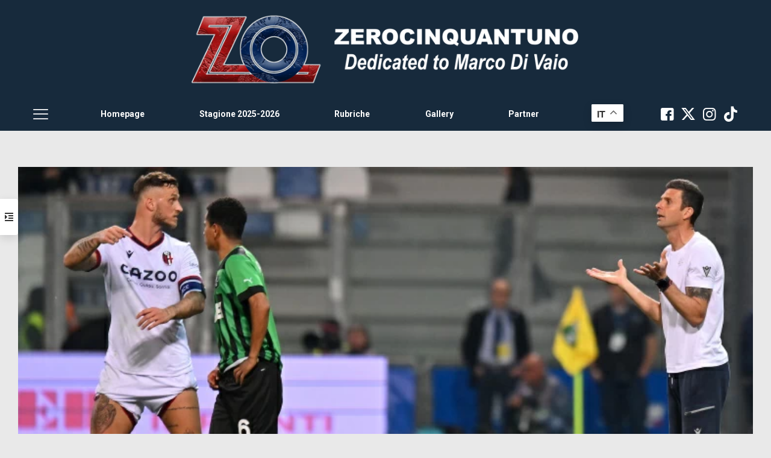

--- FILE ---
content_type: text/html; charset=utf-8
request_url: https://disqus.com/embed/comments/?base=default&f=zerocinquantuno&t_i=125556%20https%3A%2F%2Fwww.zerocinquantuno.it%2F%3Fp%3D125556&t_u=https%3A%2F%2Fwww.zerocinquantuno.it%2Frubriche%2Fmade-in-bo%2Fil-fesso%2F&t_e=Il%20fesso&t_d=Il%20fesso%20-%20Zerocinquantuno&t_t=Il%20fesso&s_o=default
body_size: 8988
content:
<!DOCTYPE html>

<html lang="it" dir="ltr" class="not-supported type-">

<head>
    <title>Commenti Disqus </title>

    
    <meta name="viewport" content="width=device-width, initial-scale=1, maximum-scale=1, user-scalable=no">
    <meta http-equiv="X-UA-Compatible" content="IE=edge"/>

    <style>
        .alert--warning {
            border-radius: 3px;
            padding: 10px 15px;
            margin-bottom: 10px;
            background-color: #FFE070;
            color: #A47703;
        }

        .alert--warning a,
        .alert--warning a:hover,
        .alert--warning strong {
            color: #A47703;
            font-weight: bold;
        }

        .alert--error p,
        .alert--warning p {
            margin-top: 5px;
            margin-bottom: 5px;
        }
        
        </style>
    
    <style>
        
        html, body {
            overflow-y: auto;
            height: 100%;
        }
        

        #error {
            display: none;
        }

        .clearfix:after {
            content: "";
            display: block;
            height: 0;
            clear: both;
            visibility: hidden;
        }

        
    </style>

</head>
<body>
    

    
    <div id="error" class="alert--error">
        <p>Non siamo riusciti a caricare Disqus. Se sei un moderatore controlla la nostra <a href="https://docs.disqus.com/help/83/">guida di risoluzione problemi</a>.</p>
    </div>

    
    <script type="text/json" id="disqus-forumData">{"session":{"canModerate":false,"audienceSyncVerified":false,"canReply":true,"mustVerify":false,"recaptchaPublicKey":"6LfHFZceAAAAAIuuLSZamKv3WEAGGTgqB_E7G7f3","mustVerifyEmail":false},"forum":{"aetBannerConfirmation":null,"founder":"214794022","twitterName":null,"commentsLinkOne":"1 Commento","guidelines":null,"disableDisqusBrandingOnPolls":false,"commentsLinkZero":"0 Commenti","disableDisqusBranding":false,"id":"zerocinquantuno","createdAt":"2016-07-12T04:30:51.562337","category":"Sports","aetBannerEnabled":false,"aetBannerTitle":null,"raw_guidelines":null,"initialCommentCount":null,"votingType":null,"daysUnapproveNewUsers":null,"installCompleted":true,"moderatorBadgeText":"","commentPolicyText":null,"aetEnabled":false,"channel":null,"sort":4,"description":null,"organizationHasBadges":true,"newPolicy":true,"raw_description":null,"customFont":null,"language":"it","adsReviewStatus":1,"commentsPlaceholderTextEmpty":null,"daysAlive":0,"forumCategory":{"date_added":"2016-01-28T01:54:31","id":10,"name":"Sports"},"linkColor":null,"colorScheme":"auto","pk":"4411125","commentsPlaceholderTextPopulated":null,"permissions":{},"commentPolicyLink":null,"aetBannerDescription":null,"favicon":{"permalink":"https://disqus.com/api/forums/favicons/zerocinquantuno.jpg","cache":"//a.disquscdn.com/1763052994/images/favicon-default.png"},"name":"Zerocinquantuno","commentsLinkMultiple":"{num} Commenti","settings":{"threadRatingsEnabled":false,"adsDRNativeEnabled":false,"behindClickEnabled":false,"disable3rdPartyTrackers":false,"adsVideoEnabled":false,"adsProductVideoEnabled":false,"adsPositionBottomEnabled":false,"ssoRequired":false,"contextualAiPollsEnabled":false,"unapproveLinks":false,"adsPositionRecommendationsEnabled":false,"adsEnabled":false,"adsProductLinksThumbnailsEnabled":false,"hasCustomAvatar":false,"organicDiscoveryEnabled":true,"adsProductDisplayEnabled":false,"adsProductLinksEnabled":false,"audienceSyncEnabled":false,"threadReactionsEnabled":false,"linkAffiliationEnabled":false,"adsPositionAiPollsEnabled":false,"disableSocialShare":false,"adsPositionTopEnabled":false,"adsProductStoriesEnabled":false,"sidebarEnabled":false,"adultContent":false,"allowAnonVotes":false,"gifPickerEnabled":false,"mustVerify":true,"badgesEnabled":false,"mustVerifyEmail":true,"allowAnonPost":false,"unapproveNewUsersEnabled":false,"mediaembedEnabled":false,"aiPollsEnabled":false,"userIdentityDisabled":false,"adsPositionPollEnabled":false,"discoveryLocked":false,"validateAllPosts":false,"adsSettingsLocked":false,"isVIP":false,"adsPositionInthreadEnabled":false},"organizationId":3282899,"typeface":"auto","url":"https://www.zerocinquantuno.it","daysThreadAlive":0,"avatar":{"small":{"permalink":"https://disqus.com/api/forums/avatars/zerocinquantuno.jpg?size=32","cache":"//a.disquscdn.com/1763052994/images/noavatar32.png"},"large":{"permalink":"https://disqus.com/api/forums/avatars/zerocinquantuno.jpg?size=92","cache":"//a.disquscdn.com/1763052994/images/noavatar92.png"}},"signedUrl":"https://disq.us/?url=https%3A%2F%2Fwww.zerocinquantuno.it&key=lARB3ChdzQOOKC6fJtztJw"}}</script>

    <div id="postCompatContainer"><div class="comment__wrapper"><div class="comment__name clearfix"><img class="comment__avatar" src="https://c.disquscdn.com/uploads/users/10834/2418/avatar92.jpg?1403619331" width="32" height="32" /><strong><a href="">Roberto 91</a></strong> &bull; 2 anni fa
        </div><div class="comment__content"><p>Io sono convinto che quando Motta non mette in campo Arna è perché non lo vede pronto. Non perché è un masochista.<br>E se Arna ha giocato bene 20 minuti, magari è proprio perché erano 20 minuti.<br>Invece qui sembrano tutti convinti che Arna non gioca perché è antipatico a Motta.<br>Io penso che il retropensiero di chi la pensa così sia che, magari inconsapevolmente,  Motta è antipatico a loro.<br>Antipatico perché non fa quello che farebbero loro, perché non mette la squadra in campo come la metterebbero loro.<br>Certo, Motta non le azzecca tutte. Spesso pure io sono perplesso leggendo la formazione e mi arrabbio quando vedo uno sterile possesso palla, quando si è al limite dell'area avversaria e si torna indietro.<br>Ma il bilancio complessivo di questo campionato lo valuto più che positivo.  A maggior ragione pensando a come siamo partiti.</p></div></div><div class="comment__wrapper"><div class="comment__name clearfix"><img class="comment__avatar" src="https://c.disquscdn.com/uploads/users/21485/678/avatar92.jpg?1747674654" width="32" height="32" /><strong><a href="">Stykygool41❤️💙</a></strong> &bull; 2 anni fa
        </div><div class="comment__content"><p>Bravissimo prova a spiegarlo al fesso che ha scritto prima di te</p></div></div><div class="comment__wrapper"><div class="comment__name clearfix"><img class="comment__avatar" src="//a.disquscdn.com/1763052994/images/noavatar92.png" width="32" height="32" /><strong><a href="">franco</a></strong> &bull; 2 anni fa
        </div><div class="comment__content"><p>Ho capito se non mette Arnautovic è perché non lo ritiene pronto mentre quando mette Barrow lì davanti è perché durante gli allenamenti lo impressiona in quel ruolo, o quando, purtroppo spesso fa giocare Aebischer è perché lo vede come equilibratore, equilibratore non si sa di che, svizzero che risulta sempre avere dei voti insufficienti dai giornali sportivi. Spiegalo allo stolto che mi da del fesso.<br>p.s. il bilancio sarà positivo se non finiremo nella posizione dell'anno scorso, intendo, ma naturalmente qualche posto prima.</p></div></div><div class="comment__wrapper"><div class="comment__name clearfix"><img class="comment__avatar" src="https://c.disquscdn.com/uploads/users/29397/7376/avatar92.jpg?1748121803" width="32" height="32" /><strong><a href="">Milkovic</a></strong> &bull; 2 anni fa
        </div><div class="comment__content"><p>quindi se Arna non ne ha mettiamo la Biscia invece di Zee...</p></div></div><div class="comment__wrapper"><div class="comment__name clearfix"><img class="comment__avatar" src="https://c.disquscdn.com/uploads/users/10834/2418/avatar92.jpg?1403619331" width="32" height="32" /><strong><a href="">Roberto 91</a></strong> &bull; 2 anni fa
        </div><div class="comment__content"><p>A Motta mancava unnequilibratore da mettere a sx. Allo stesso tempo, voleva far giocare Orsolini,  che può giocare solo a destra. <br>Allora ha tenuto Barrow a sx e Orso a dx<br>L'equilibratore, questa volta, lo ha messo al centro.<br>Soluzione che si presta a critiche. Ma sarebbe stato criticabile (e criticato) anche lasciare fuori Orsolini, o mettete in fascia sx Dominguez o Ferguson. <br>ORsolini, Barrow e Arna? Con tre punte Motta non parte mai.</p></div></div><div class="comment__wrapper"><div class="comment__name clearfix"><img class="comment__avatar" src="https://c.disquscdn.com/uploads/users/34547/3534/avatar92.jpg?1684411685" width="32" height="32" /><strong><a href="">Achille</a></strong> &bull; 2 anni fa
        </div><div class="comment__content"><p>.. Ma per piacere.. Un bel equilibrato re.... .. Ma smettetela di dire assurdità</p></div></div><div class="comment__wrapper"><div class="comment__name clearfix"><img class="comment__avatar" src="//a.disquscdn.com/1763052994/images/noavatar92.png" width="32" height="32" /><strong><a href="">franco</a></strong> &bull; 2 anni fa
        </div><div class="comment__content"><p>Un equilibratore è un ruolo che ha inventato Motta, poi hai ragione che giocare con tre punte, anche se qualcuna di queste è abbastanza spuntata è molto pericoloso, infatti Orsolini, con il Sassuolo abbastanza in ombra sta imparando anche a difendere, Il problema contro gli uomini di Dionisi è che a noi ci è mancato Kyria che nonostante non sia un campione è capace di difendere e di attaccare, ma far giocare Aebischer lo ripeto è un insulto per chi ama il gioco del calcio. In Svizzera avrà fatto anche mirabilie ma a Bologna non si sta minimamente ripetendo.</p></div></div><div class="comment__wrapper"><div class="comment__name clearfix"><img class="comment__avatar" src="//a.disquscdn.com/1763052994/images/noavatar92.png" width="32" height="32" /><strong><a href="">Stefano</a></strong> &bull; 2 anni fa
        </div><div class="comment__content"><p>Il punto è che non gioca con le 3 punte</p></div></div><div class="comment__wrapper"><div class="comment__name clearfix"><img class="comment__avatar" src="https://c.disquscdn.com/uploads/users/29164/1666/avatar92.jpg?1572195111" width="32" height="32" /><strong><a href="">Mastalli</a></strong> &bull; 2 anni fa
        </div><div class="comment__content"><p>Motta ha una rosa che ha trovato già fatta. Ha fatto e fa il possibile. Ha buone intuizioni, ma non tutte. Ci sta. Per me stiamo facendo un buon campionato. Erano anni che non vedevo il BFC giocare un buon calcio. Le critiche qui su ZO durante la partita sono fuori luogo e poco rispettose del lavoro di un professionista serio e mai sopra le righe. Per le coppe non siamo ancora pronti, ma il solco è tracciato.</p></div></div><div class="comment__wrapper"><div class="comment__name clearfix"><img class="comment__avatar" src="https://c.disquscdn.com/uploads/users/21495/9140/avatar92.jpg?1468534800" width="32" height="32" /><strong><a href="">TOTALKAOS</a></strong> &bull; 2 anni fa
        </div><div class="comment__content"><p>Brev'!<br>Comunque se poi sono fatte a modo ci stanno.✌️❤️💙✌️......<br>Le critiche.......😉</p></div></div><div class="comment__wrapper"><div class="comment__name clearfix"><img class="comment__avatar" src="https://c.disquscdn.com/uploads/users/29164/1666/avatar92.jpg?1572195111" width="32" height="32" /><strong><a href="">Mastalli</a></strong> &bull; 2 anni fa
        </div><div class="comment__content"><p>Certo che ci stanno. Ma non capisco quelli che sentenziano e pensano di avere la verità assoluta. Io, per esempio, non riuscivo a capire perché Sinisa con la squadra in difficoltà non facesse cambi se non dopo l'ottantesimo. Ma poi mi dicevo: questo ha fatto il calciatore professionista a livello internazionale per 15 anni. Fa l'allenatore da altri 15 e vede i ragazzi tutti i giorni. Ne capirà un po più di me che sono arrivato fino agli allievi del paese.</p></div></div><div class="comment__wrapper"><div class="comment__name clearfix"><img class="comment__avatar" src="https://c.disquscdn.com/uploads/users/21488/2312/avatar92.jpg?1715421599" width="32" height="32" /><strong><a href="">romarossoblu</a></strong> &bull; 2 anni fa
        </div><div class="comment__content"><p>👏👏👏</p></div></div><div class="comment__wrapper"><div class="comment__name clearfix"><img class="comment__avatar" src="https://c.disquscdn.com/uploads/users/21481/1861/avatar92.jpg?1689704347" width="32" height="32" /><strong><a href="">Bagigi</a></strong> &bull; 2 anni fa
        </div><div class="comment__content"><p>So che non centra col dibattito in corso su TM ma ieri mi sono emozionato a portare per la prima volta in trasferta mio figlio . E mi son visto davanti alla gogna un euro gol di Nico. Non tutto da buttare direi.</p></div></div><div class="comment__wrapper"><div class="comment__name clearfix"><img class="comment__avatar" src="https://c.disquscdn.com/uploads/users/20161/5084/avatar92.jpg?1548504977" width="32" height="32" /><strong><a href="">InchiostroRossoBlu</a></strong> &bull; 2 anni fa
        </div><div class="comment__content"><p>bravissimo!!!</p></div></div><div class="comment__wrapper"><div class="comment__name clearfix"><img class="comment__avatar" src="https://c.disquscdn.com/uploads/users/29397/7376/avatar92.jpg?1748121803" width="32" height="32" /><strong><a href="">Milkovic</a></strong> &bull; 2 anni fa
        </div><div class="comment__content"><p>👏👏👏</p></div></div><div class="comment__wrapper"><div class="comment__name clearfix"><img class="comment__avatar" src="https://c.disquscdn.com/uploads/users/3152/9093/avatar92.jpg?1630090054" width="32" height="32" /><strong><a href="">FRANCESCO</a></strong> &bull; 2 anni fa
        </div><div class="comment__content"><p>... ma è tutto molto semplice ... Motta sta facendo capire a John Taylor quali sono i giocatori che gli serviranno per il prossimo anno ... Taylor non è un fesso come non lo è Motta ...<br>I fessi sono altri ... <br>La società sta lavorando in comune accordo con l'allenatore e il DT ... Tutto quello che noi vediamo, come se fossero esperimenti di un allenatore, non è altro che la traccia che i nostri dirigenti stanno seguendo per fare un Bfc migliore ... Non sarà certo Aebischer l'uomo del futuro ma Motta sta indicando il suo credo per un gioco nuovo e moderno e redditizio per il futuro ... Bisognerebbe non guardare bensì "vedere" oltre quello che oggi, con gli uomini non "giusti" stiamo guardando ...</p></div></div><div class="comment__wrapper"><div class="comment__name clearfix"><img class="comment__avatar" src="https://c.disquscdn.com/uploads/users/29397/7376/avatar92.jpg?1748121803" width="32" height="32" /><strong><a href="">Milkovic</a></strong> &bull; 2 anni fa
        </div><div class="comment__content"><p>Infatti io sostengo da tempo che l'anno del botto di Motta sara' il prossimo con una squadra disegnata per lui.<br>Ma siccome siamo arrivati cosi' in alto pare brutto sprecare l'opportunita'...</p></div></div><div class="comment__wrapper"><div class="comment__name clearfix"><img class="comment__avatar" src="https://c.disquscdn.com/uploads/users/21483/213/avatar92.jpg?1545788138" width="32" height="32" /><strong><a href="">Leo: Los Angeles</a></strong> &bull; 2 anni fa
        </div><div class="comment__content"><p>a bologna e sempre l anno dopo</p><p>il gregge qui scrive così da 7 anni</p></div></div><div class="comment__wrapper"><div class="comment__name clearfix"><img class="comment__avatar" src="https://c.disquscdn.com/uploads/users/21488/2312/avatar92.jpg?1715421599" width="32" height="32" /><strong><a href="">romarossoblu</a></strong> &bull; 2 anni fa
        </div><div class="comment__content"><p>D’accordo, anche se per capire chi fosse Taylor ci ho messo 5 minuti</p></div></div><div class="comment__wrapper"><div class="comment__name clearfix"><img class="comment__avatar" src="https://c.disquscdn.com/uploads/users/21483/213/avatar92.jpg?1545788138" width="32" height="32" /><strong><a href="">Leo: Los Angeles</a></strong> &bull; 2 anni fa
        </div><div class="comment__content"><p>è una teoria</p></div></div><div class="comment__wrapper"><div class="comment__name clearfix"><img class="comment__avatar" src="https://c.disquscdn.com/uploads/users/21483/213/avatar92.jpg?1545788138" width="32" height="32" /><strong><a href="">Leo: Los Angeles</a></strong> &bull; 2 anni fa
        </div><div class="comment__content"><p>si dai buttiamo via la possibilità di prender un posto al sole</p><p>tanto a cosa serve</p><p>facciamo gli esperimenti proprio sul più bello ma si</p></div></div><div class="comment__wrapper"><div class="comment__name clearfix"><img class="comment__avatar" src="//a.disquscdn.com/1763052994/images/noavatar92.png" width="32" height="32" /><strong><a href="">Stefano</a></strong> &bull; 2 anni fa
        </div><div class="comment__content"><p>Per il posto al sole serve arrivare Settimi e mancano 10 punti all’appello, oppure crediamo davvero che sanzioneranno la Juve con la “B”🤷‍♀️</p></div></div><div class="comment__wrapper"><div class="comment__name clearfix"><img class="comment__avatar" src="https://c.disquscdn.com/uploads/users/21483/213/avatar92.jpg?1545788138" width="32" height="32" /><strong><a href="">Leo: Los Angeles</a></strong> &bull; 2 anni fa
        </div><div class="comment__content"><p>non è così <br>esistono delle altre combinazioni <br>la juve verrà tolta da competizioni europee</p></div></div><div class="comment__wrapper"><div class="comment__name clearfix"><img class="comment__avatar" src="//a.disquscdn.com/1763052994/images/noavatar92.png" width="32" height="32" /><strong><a href="">Stefano</a></strong> &bull; 2 anni fa
        </div><div class="comment__content"><p>Scommetto un Caffè che non succederà nulla almeno per questo campionato, non ci sono i tempi tecnici, prima di fine giugno  non ci sarà una decisione di Primo Grado che poi sarà Appellabile, se poi  finisce Male li escluderanno a torneo EU  in Corso, ma temo che andrà tutto in Cavalleria, il più pulito ha la Rogna</p></div></div><div class="comment__wrapper"><div class="comment__name clearfix"><img class="comment__avatar" src="https://c.disquscdn.com/uploads/users/21483/213/avatar92.jpg?1545788138" width="32" height="32" /><strong><a href="">Leo: Los Angeles</a></strong> &bull; 2 anni fa
        </div><div class="comment__content"><p>se sei così sicuro dovresti almeno scommettere una cena dal nonno (tigelle)</p></div></div><div class="comment__wrapper"><div class="comment__name clearfix"><img class="comment__avatar" src="//a.disquscdn.com/1763052994/images/noavatar92.png" width="32" height="32" /><strong><a href="">Stefano</a></strong> &bull; 2 anni fa
        </div><div class="comment__content"><p>E sarei felice di Pagare 😅</p></div></div><div class="comment__wrapper"><div class="comment__name clearfix"><img class="comment__avatar" src="https://c.disquscdn.com/uploads/users/21483/213/avatar92.jpg?1545788138" width="32" height="32" /><strong><a href="">Leo: Los Angeles</a></strong> &bull; 2 anni fa
        </div><div class="comment__content"><p>paga orso fresco di rinnovo</p></div></div><div class="comment__wrapper"><div class="comment__name clearfix"><img class="comment__avatar" src="https://c.disquscdn.com/uploads/users/21483/213/avatar92.jpg?1545788138" width="32" height="32" /><strong><a href="">Leo: Los Angeles</a></strong> &bull; 2 anni fa
        </div><div class="comment__content"><p>e io di mangiare festeggiando la conference</p></div></div><div class="comment__wrapper"><div class="comment__name clearfix"><img class="comment__avatar" src="//a.disquscdn.com/1763052994/images/noavatar92.png" width="32" height="32" /><strong><a href="">Stefano</a></strong> &bull; 2 anni fa
        </div><div class="comment__content"><p>Vada per la cena.</p></div></div><div class="comment__wrapper"><div class="comment__name clearfix"><img class="comment__avatar" src="https://c.disquscdn.com/uploads/users/3152/9093/avatar92.jpg?1630090054" width="32" height="32" /><strong><a href="">FRANCESCO</a></strong> &bull; 2 anni fa
        </div><div class="comment__content"><p>... non hai capito nulla di quello che ho scritto, e l'ho scritto con tanta pacatezza, ... Ma d'altronde il fondo della china a volte è molto lungo e profondo ... <br>Se non hai una certa apertura mentale non è colpa mia come non sarà mai di quelli che si contrappongono a te nel dialogo ...<br>Buon Bologna a Te come a tutti gli altri qui presenti ...<br>ps.: Poi leggo più sotto che parli e scrivi del "gregge" ... Attento Leo perché ti stai mettendo in un ginepraio ...</p></div></div><div class="comment__wrapper"><div class="comment__name clearfix"><img class="comment__avatar" src="https://c.disquscdn.com/uploads/users/21483/213/avatar92.jpg?1545788138" width="32" height="32" /><strong><a href="">Leo: Los Angeles</a></strong> &bull; 2 anni fa
        </div><div class="comment__content"><p>stai tranquillo Francesco che so bene dove mi posiziono <br>mai stato omologato</p><p>che cos è che non avrei capito ?</p></div></div><div class="comment__wrapper"><div class="comment__name clearfix"><img class="comment__avatar" src="https://c.disquscdn.com/uploads/users/34046/7264/avatar92.jpg?1674982542" width="32" height="32" /><strong><a href="">#166 Lpmenis</a></strong> &bull; 2 anni fa
        </div><div class="comment__content"><p>Io trovo esagerati i vari: vattene via, vai pure al PSG e simili</p><p>Nel senso, sono il primo che vorrebbe Aebischer in tribuna, però cavolo Motta è il solito che ci ha portato in questa ottima posizione di classifica. E giocando pure bene.</p><p>Ultimamente siamo un po' appesantiti secondo me, vedremo se siamo effettivamente cotti a puntino o se è magari un momento di flessione prima del rush finale.</p><p>Ci mancherebbe altro non poter criticare, a maggior ragione se devo vedere la biscia davanti invece che Arna o Zirk, però chiedere la testa di Motta, che è attualmente ottavo in classifica, boh, mi pare un po' iperuranio.</p></div></div><div class="comment__wrapper"><div class="comment__name clearfix"><img class="comment__avatar" src="https://c.disquscdn.com/uploads/users/21483/213/avatar92.jpg?1545788138" width="32" height="32" /><strong><a href="">Leo: Los Angeles</a></strong> &bull; 2 anni fa
        </div><div class="comment__content"><p>Io non me la prenderei con la biscia, lui è a disposizione, se lo fa giocare in attacco mica è colpa sua</p></div></div><div class="comment__wrapper"><div class="comment__name clearfix"><img class="comment__avatar" src="https://c.disquscdn.com/uploads/users/34046/7264/avatar92.jpg?1674982542" width="32" height="32" /><strong><a href="">#166 Lpmenis</a></strong> &bull; 2 anni fa
        </div><div class="comment__content"><p>Certo, infatti la mia "critica/richiesta" è proprio verso Thiago</p><p>Però c'è un limite, alla fine per ora numeri e risultati, seppur in calo e ripeto per me c'entra anche il fisico dei ragazzi, son sempre dalla sua</p><p>Cavolo siamo ottavi e siamo partiti non in retromarcia quest'anno, col freno a mano praticamente</p></div></div><div class="comment__wrapper"><div class="comment__name clearfix"><img class="comment__avatar" src="https://c.disquscdn.com/uploads/users/21483/213/avatar92.jpg?1545788138" width="32" height="32" /><strong><a href="">Leo: Los Angeles</a></strong> &bull; 2 anni fa
        </div><div class="comment__content"><p>Ci son le premesse per far pochi punti da qui alla fine, se non riconosce i propri errori con umiltà correggendoli<br>Regola che vale per tutti, giocatori inclusi.<br>Cos ha Motta , un titolo regale di default , non può sbagliare?</p></div></div><div class="comment__wrapper"><div class="comment__name clearfix"><img class="comment__avatar" src="https://c.disquscdn.com/uploads/users/34046/7264/avatar92.jpg?1674982542" width="32" height="32" /><strong><a href="">#166 Lpmenis</a></strong> &bull; 2 anni fa
        </div><div class="comment__content"><p>Ma è proprio lì il punto, può sbagliare o fare scelte impopolari. Figurati se mi perito a farmi domande e criticare, con equilibrio però, quando tiene la biscia 95 minuti e toglie Orso dopo 68. <br>Ma tra dire "dio santo Thiago ma che cazoo fai?!" e dire "basta Motta vatteeeneee" c'è un abisso (senza fischietto 😅)</p></div></div><div class="comment__wrapper"><div class="comment__name clearfix"><img class="comment__avatar" src="https://c.disquscdn.com/uploads/users/34046/7264/avatar92.jpg?1674982542" width="32" height="32" /><strong><a href="">#166 Lpmenis</a></strong> &bull; 2 anni fa
        </div><div class="comment__content"><p>Io provo sempre a non fasciarmi la testa prima di rompermela, sfido chiunque a non aver detto: "ci son le premesse per far male male quest'anno" anche solo dopo il trittico Empoli Rube Samp prime 3 di Thiago.<br>Per me qualcuno è stanco stanco (Posch paradossalmente bene riposi forzatamente) e qualcuno deve rientrare in condizione (fisica Arna, psicologica Lucumí)<br>6 punti arrivi a 52, si possono fare alla grande se non di più secondo me.</p></div></div><div class="comment__wrapper"><div class="comment__name clearfix"><img class="comment__avatar" src="https://c.disquscdn.com/uploads/users/21483/213/avatar92.jpg?1545788138" width="32" height="32" /><strong><a href="">Leo: Los Angeles</a></strong> &bull; 2 anni fa
        </div><div class="comment__content"><p>va bene ma i discorsi totali non possiamo ancora farli</p><p>abbiamo avuto una fase pragmatica e di costrizione gioco positiva , flessibile<br>ha portato molti punti</p><p>adesso abbiamo una fase inflessibile dannosa poiché non possiam certo dire di essere stati sfortunati anzi col sassuolo se perdevamo c era poco da dire e un trend di punti come quelli delle ultime partite credo che le cose siano chiare<br>partiamo da qui , possiamo solo migliorare se riflette</p></div></div><div class="comment__wrapper"><div class="comment__name clearfix"><img class="comment__avatar" src="https://c.disquscdn.com/uploads/users/29397/7376/avatar92.jpg?1748121803" width="32" height="32" /><strong><a href="">Milkovic</a></strong> &bull; 2 anni fa
        </div><div class="comment__content"><p>Va bene, ho capito, se volete far passare la Biscia centravanti come una genialata, allora son contento di essere io il fesso.</p></div></div><div class="comment__wrapper"><div class="comment__name clearfix"><img class="comment__avatar" src="https://c.disquscdn.com/uploads/users/39321/5059/avatar92.jpg?1679642716" width="32" height="32" /><strong><a href="">Lux</a></strong> &bull; 2 anni fa
        </div><div class="comment__content"><p>Siamo in 2. Per me una provocazione.</p></div></div><div class="comment__wrapper"><div class="comment__name clearfix"><img class="comment__avatar" src="https://c.disquscdn.com/uploads/users/22056/809/avatar92.jpg?1542321070" width="32" height="32" /><strong><a href="">Ottopif</a></strong> &bull; 2 anni fa
        </div><div class="comment__content"><p>A mio modo di vedere non sono tanto le critiche, ovviamente quelle pacate e non becere, a Motta a stridere, quanto piuttosto la vera e propria avversione di alcuni.<br>I numeri sono dalla sua parte, ad oggi.<br>Il valore della rosa è certamente aumentato, con l'utilizzo di calciatori che sembravano fuori da ogni rotazione.<br>Poi, come ho scritto molte volte, io Arna, se si regge sulle gambe, lo farei sempre giocare, anche solo uno spezzone di gara.<br>Mi pare che, anche nei minuti giocati ieri sera, abbia dato la netta sensazione di poter essere molto utile. <br>Vediamo nel finale di stagione se, e come, verrà utilizzato.</p></div></div><div class="comment__wrapper"><div class="comment__name clearfix"><img class="comment__avatar" src="https://c.disquscdn.com/uploads/users/21495/9140/avatar92.jpg?1468534800" width="32" height="32" /><strong><a href="">TOTALKAOS</a></strong> &bull; 2 anni fa
        </div><div class="comment__content"><p>Ci vuole un pazzo se ha 20 Min. Nelle gambe a non fargli fare neppure quelli.<br>A furor di popolo è andato in campo e si è stracciato tutto.<br>Lasciamo fare a Motta ed al suo Staff.<br>Non credo che lo stato di salute lo decida solo Motta.😤</p></div></div><div class="comment__wrapper"><div class="comment__name clearfix"><img class="comment__avatar" src="https://c.disquscdn.com/uploads/users/22056/809/avatar92.jpg?1542321070" width="32" height="32" /><strong><a href="">Ottopif</a></strong> &bull; 2 anni fa
        </div><div class="comment__content"><p>È quello che ho scritto più volte.<br>Io credo che il fatto di aver giocato poco sia dipeso dalla condizione fisica.<br>E mi auguro che finisca il campionato giocando sempre di più.</p></div></div><div class="comment__wrapper"><div class="comment__name clearfix"><img class="comment__avatar" src="https://c.disquscdn.com/uploads/users/21495/9140/avatar92.jpg?1468534800" width="32" height="32" /><strong><a href="">TOTALKAOS</a></strong> &bull; 2 anni fa
        </div><div class="comment__content"><p>Se sta bene almeno 1/2 ora domenica ci scappa!<br>✌️❤️💙❤️💙✌️👋👋👋😉</p></div></div><div class="comment__wrapper"><div class="comment__name clearfix"><img class="comment__avatar" src="https://c.disquscdn.com/uploads/users/22056/809/avatar92.jpg?1542321070" width="32" height="32" /><strong><a href="">Ottopif</a></strong> &bull; 2 anni fa
        </div><div class="comment__content"><p>Io lo spero.<br>Per lui e per noi tifosi.</p></div></div><div class="comment__wrapper"><div class="comment__name clearfix"><img class="comment__avatar" src="https://c.disquscdn.com/uploads/users/21495/9140/avatar92.jpg?1468534800" width="32" height="32" /><strong><a href="">TOTALKAOS</a></strong> &bull; 2 anni fa
        </div><div class="comment__content"><p>Avevo scritto una gran manfrina ma non me l'ha postata.<br>Troppo lunga.<br>Comunque hai ragione Otto.</p></div></div><div class="comment__wrapper"><div class="comment__name clearfix"><img class="comment__avatar" src="https://c.disquscdn.com/uploads/users/29397/7376/avatar92.jpg?1748121803" width="32" height="32" /><strong><a href="">Milkovic</a></strong> &bull; 2 anni fa
        </div><div class="comment__content"><p>Il fatto e' che i numeri gli davano ragione 5 giornate fa, adesso hmmm... 46 punti li hanno cani e porci.<br>Se ne vinciamo 2 e pareggiamo 2 nelle prossime 4 saro' il primo ad inchinarmi.</p></div></div><div class="comment__wrapper"><div class="comment__name clearfix"><img class="comment__avatar" src="https://c.disquscdn.com/uploads/users/34046/7264/avatar92.jpg?1674982542" width="32" height="32" /><strong><a href="">#166 Lpmenis</a></strong> &bull; 2 anni fa
        </div><div class="comment__content"><p>Però milko noi siamo partiti a zoppetto, ha una proiezione mi pare sui 53 Thiago</p><p>A zoppetto intendo <br>e mi riferisco  alle prime 8 partite del campionato</p></div></div><div class="comment__wrapper"><div class="comment__name clearfix"><img class="comment__avatar" src="https://c.disquscdn.com/uploads/users/29397/7376/avatar92.jpg?1748121803" width="32" height="32" /><strong><a href="">Milkovic</a></strong> &bull; 2 anni fa
        </div><div class="comment__content"><p>Thiago 40 punti in 30 gare, 1.33 di media, in proiezione di un campionato intero 50.6.<br>Non male, il migliore degli ultimi anni. Ma quest'anno con 50-51 arriveresti 12-11 esimo.</p></div></div><div class="comment__wrapper"><div class="comment__name clearfix"><img class="comment__avatar" src="https://c.disquscdn.com/uploads/users/22056/809/avatar92.jpg?1542321070" width="32" height="32" /><strong><a href="">Ottopif</a></strong> &bull; 2 anni fa
        </div><div class="comment__content"><p>I numeri di Motta gli danno ancora ragione...<br>La media punti non mente.</p></div></div></div>


    <div id="fixed-content"></div>

    
        <script type="text/javascript">
          var embedv2assets = window.document.createElement('script');
          embedv2assets.src = 'https://c.disquscdn.com/embedv2/latest/embedv2.js';
          embedv2assets.async = true;

          window.document.body.appendChild(embedv2assets);
        </script>
    



    
</body>
</html>
